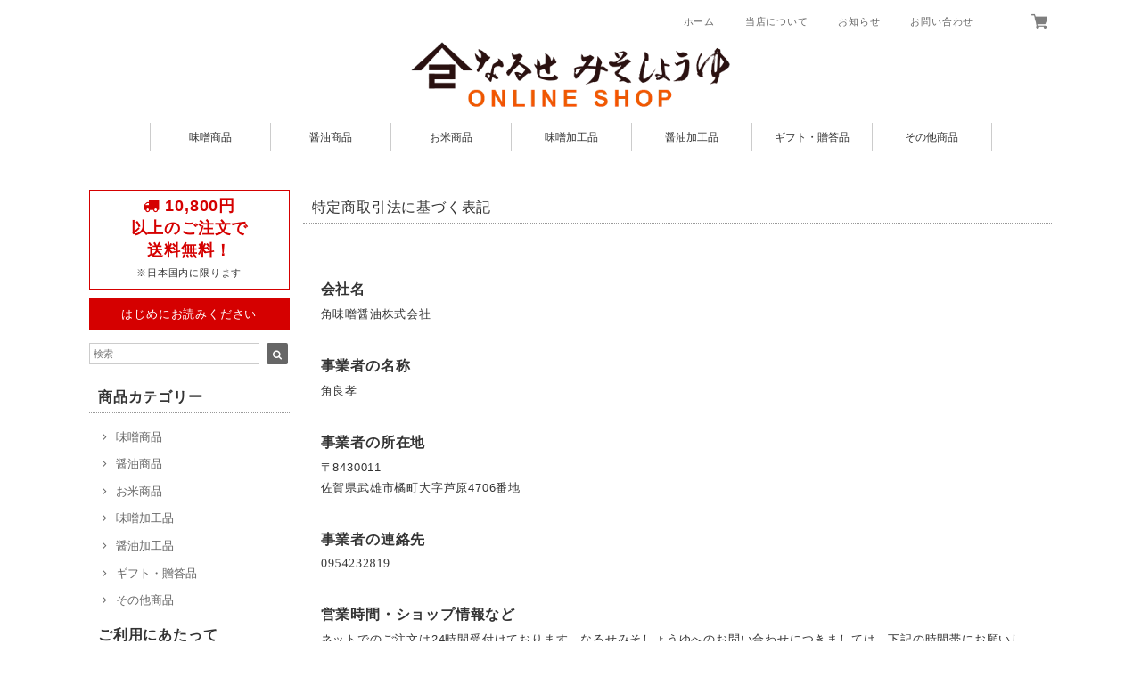

--- FILE ---
content_type: text/javascript; charset=UTF-8
request_url: https://shop.narusemiso.jp/users/tel_no.js
body_size: 75
content:
(function() {
	const currentScript = document.currentScript
	document.addEventListener('DOMContentLoaded', function() {
		const canvas = document.createElement('canvas')
		const WIDTH = 124
		const HEIGHT = 16
		const SCALE = 2
		canvas.width = WIDTH * SCALE
		canvas.height = HEIGHT * SCALE
		canvas.style = `width:${WIDTH}px;height:${HEIGHT}px;`
		const root = currentScript.parentNode
		root.insertBefore(canvas, currentScript)
		const ctx = canvas.getContext('2d')
		ctx.scale(SCALE,SCALE);
		ctx.font = '14px bold monospace'
		ctx.textBaseline = 'middle'
		if (window.getComputedStyle) {
			ctx.fillStyle = window.getComputedStyle(canvas).color
		}
		ctx.fillText('0954232819', 0, 8, 124)
	})
})()
